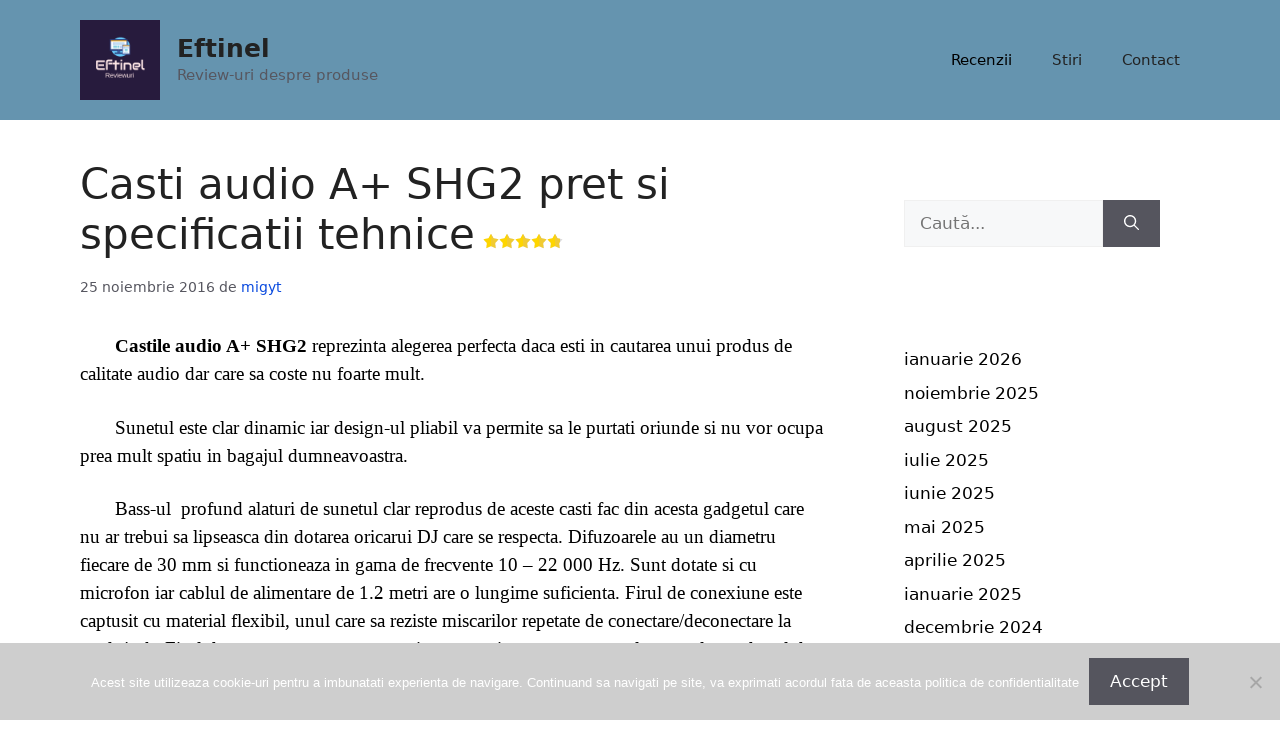

--- FILE ---
content_type: text/html; charset=UTF-8
request_url: https://eftinel.ro/2016/11/25/casti-audio-shg2-pret-si-specificatii-tehnice/
body_size: 9417
content:
<!DOCTYPE html>
<html lang="ro-RO">
<head>
	<meta charset="UTF-8">
	<meta name='robots' content='index, follow, max-image-preview:large, max-snippet:-1, max-video-preview:-1' />
<meta name="viewport" content="width=device-width, initial-scale=1">
	<!-- This site is optimized with the Yoast SEO plugin v25.3 - https://yoast.com/wordpress/plugins/seo/ -->
	<link media="all" href="https://eftinel.ro/wp-content/cache/autoptimize/css/autoptimize_b2c33e01bf711b92f9a6fc7c75431411.css" rel="stylesheet"><title>Casti audio A+ SHG2 pret si specificatii tehnice - Eftinel</title>
	<link rel="canonical" href="https://eftinel.ro/2016/11/25/casti-audio-shg2-pret-si-specificatii-tehnice/" />
	<meta property="og:locale" content="ro_RO" />
	<meta property="og:type" content="article" />
	<meta property="og:title" content="Casti audio A+ SHG2 pret si specificatii tehnice - Eftinel" />
	<meta property="og:description" content="       Castile audio A+ SHG2 reprezinta alegerea perfecta daca esti in cautarea unui produs de calitate audio dar care sa coste nu foarte mult.         Sunetul este clar dinamic iar design-ul pliabil va permite sa le purtati oriunde si nu vor ocupa prea mult spatiu in bagajul dumneavoastra.        Bass-ul  profund ... Citește mai mult" />
	<meta property="og:url" content="https://eftinel.ro/2016/11/25/casti-audio-shg2-pret-si-specificatii-tehnice/" />
	<meta property="og:site_name" content="Eftinel" />
	<meta property="article:published_time" content="2016-11-25T21:49:22+00:00" />
	<meta property="article:modified_time" content="2021-02-28T18:09:56+00:00" />
	<meta property="og:image" content="https://s13emagst.akamaized.net/products/3868/3867089/images/res_7ce115baf06ac75f41b497c22b9602d4.jpg?width=450&amp;height=450&amp;hash=152389DBDD4445209EAC92725D44CDCF" />
	<meta name="author" content="migyt" />
	<meta name="twitter:card" content="summary_large_image" />
	<meta name="twitter:label1" content="Scris de" />
	<meta name="twitter:data1" content="migyt" />
	<meta name="twitter:label2" content="Timp estimat pentru citire" />
	<meta name="twitter:data2" content="2 minute" />
	<script type="application/ld+json" class="yoast-schema-graph">{"@context":"https://schema.org","@graph":[{"@type":"Article","@id":"https://eftinel.ro/2016/11/25/casti-audio-shg2-pret-si-specificatii-tehnice/#article","isPartOf":{"@id":"https://eftinel.ro/2016/11/25/casti-audio-shg2-pret-si-specificatii-tehnice/"},"author":{"name":"migyt","@id":"https://eftinel.ro/#/schema/person/08a9d031c3ab84bb2d17f6fe866d6961"},"headline":"Casti audio A+ SHG2 pret si specificatii tehnice","datePublished":"2016-11-25T21:49:22+00:00","dateModified":"2021-02-28T18:09:56+00:00","mainEntityOfPage":{"@id":"https://eftinel.ro/2016/11/25/casti-audio-shg2-pret-si-specificatii-tehnice/"},"wordCount":199,"publisher":{"@id":"https://eftinel.ro/#/schema/person/08a9d031c3ab84bb2d17f6fe866d6961"},"image":{"@id":"https://eftinel.ro/2016/11/25/casti-audio-shg2-pret-si-specificatii-tehnice/#primaryimage"},"thumbnailUrl":"https://s13emagst.akamaized.net/products/3868/3867089/images/res_7ce115baf06ac75f41b497c22b9602d4.jpg?width=450&amp;height=450&amp;hash=152389DBDD4445209EAC92725D44CDCF","articleSection":["Recenzii"],"inLanguage":"ro-RO"},{"@type":"WebPage","@id":"https://eftinel.ro/2016/11/25/casti-audio-shg2-pret-si-specificatii-tehnice/","url":"https://eftinel.ro/2016/11/25/casti-audio-shg2-pret-si-specificatii-tehnice/","name":"Casti audio A+ SHG2 pret si specificatii tehnice - Eftinel","isPartOf":{"@id":"https://eftinel.ro/#website"},"primaryImageOfPage":{"@id":"https://eftinel.ro/2016/11/25/casti-audio-shg2-pret-si-specificatii-tehnice/#primaryimage"},"image":{"@id":"https://eftinel.ro/2016/11/25/casti-audio-shg2-pret-si-specificatii-tehnice/#primaryimage"},"thumbnailUrl":"https://s13emagst.akamaized.net/products/3868/3867089/images/res_7ce115baf06ac75f41b497c22b9602d4.jpg?width=450&amp;height=450&amp;hash=152389DBDD4445209EAC92725D44CDCF","datePublished":"2016-11-25T21:49:22+00:00","dateModified":"2021-02-28T18:09:56+00:00","breadcrumb":{"@id":"https://eftinel.ro/2016/11/25/casti-audio-shg2-pret-si-specificatii-tehnice/#breadcrumb"},"inLanguage":"ro-RO","potentialAction":[{"@type":"ReadAction","target":["https://eftinel.ro/2016/11/25/casti-audio-shg2-pret-si-specificatii-tehnice/"]}]},{"@type":"ImageObject","inLanguage":"ro-RO","@id":"https://eftinel.ro/2016/11/25/casti-audio-shg2-pret-si-specificatii-tehnice/#primaryimage","url":"https://s13emagst.akamaized.net/products/3868/3867089/images/res_7ce115baf06ac75f41b497c22b9602d4.jpg?width=450&amp;height=450&amp;hash=152389DBDD4445209EAC92725D44CDCF","contentUrl":"https://s13emagst.akamaized.net/products/3868/3867089/images/res_7ce115baf06ac75f41b497c22b9602d4.jpg?width=450&amp;height=450&amp;hash=152389DBDD4445209EAC92725D44CDCF"},{"@type":"BreadcrumbList","@id":"https://eftinel.ro/2016/11/25/casti-audio-shg2-pret-si-specificatii-tehnice/#breadcrumb","itemListElement":[{"@type":"ListItem","position":1,"name":"Acasă","item":"https://eftinel.ro/"},{"@type":"ListItem","position":2,"name":"Casti audio A+ SHG2 pret si specificatii tehnice"}]},{"@type":"WebSite","@id":"https://eftinel.ro/#website","url":"https://eftinel.ro/","name":"Eftinel","description":"Review-uri despre produse","publisher":{"@id":"https://eftinel.ro/#/schema/person/08a9d031c3ab84bb2d17f6fe866d6961"},"potentialAction":[{"@type":"SearchAction","target":{"@type":"EntryPoint","urlTemplate":"https://eftinel.ro/?s={search_term_string}"},"query-input":{"@type":"PropertyValueSpecification","valueRequired":true,"valueName":"search_term_string"}}],"inLanguage":"ro-RO"},{"@type":["Person","Organization"],"@id":"https://eftinel.ro/#/schema/person/08a9d031c3ab84bb2d17f6fe866d6961","name":"migyt","image":{"@type":"ImageObject","inLanguage":"ro-RO","@id":"https://eftinel.ro/#/schema/person/image/","url":"https://eftinel.ro/wp-content/uploads/2024/01/3c599c5ca9fb409dbcd8d994415a31dc.png","contentUrl":"https://eftinel.ro/wp-content/uploads/2024/01/3c599c5ca9fb409dbcd8d994415a31dc.png","width":200,"height":200,"caption":"migyt"},"logo":{"@id":"https://eftinel.ro/#/schema/person/image/"}},{"@context":"https://schema.org/","@type":"Product","name":"Casti audio A+ SHG2 pret si specificatii tehnice","description":"","image":{"@type":"ImageObject","url":"https://eftinel.ro/wp-content/uploads/2024/02/favicon-32x32-1.png","width":32,"height":32},"Review":{"@type":"Review","name":"Casti audio A+ SHG2 pret si specificatii tehnice","reviewBody":"","author":{"@type":"Person","name":"migyt"},"datePublished":"2016-11-25T21:49:22+00:00","dateModified":"2021-02-28T18:09:56+00:00","reviewRating":{"@type":"Rating","ratingValue":"4.8","bestRating":5,"worstRating":1},"publisher":{"@type":"Organization","name":"Eftinel","logo":{"@type":"ImageObject","url":"https://eftinel.ro/wp-content/uploads/2024/02/favicon-32x32-1.png","width":32,"height":32}}},"brand":{"@type":"Brand","name":""},"sku":"","gtin8":""}]}</script>
	<!-- / Yoast SEO plugin. -->


<link rel="alternate" type="application/rss+xml" title="Eftinel &raquo; Flux" href="https://eftinel.ro/feed/" />
<link rel="alternate" type="application/rss+xml" title="Eftinel &raquo; Flux comentarii" href="https://eftinel.ro/comments/feed/" />
<script>
window._wpemojiSettings = {"baseUrl":"https:\/\/s.w.org\/images\/core\/emoji\/15.0.3\/72x72\/","ext":".png","svgUrl":"https:\/\/s.w.org\/images\/core\/emoji\/15.0.3\/svg\/","svgExt":".svg","source":{"concatemoji":"https:\/\/eftinel.ro\/wp-includes\/js\/wp-emoji-release.min.js?ver=a1380a75ecdb5e51d74ac1bb1a8d6660"}};
/*! This file is auto-generated */
!function(i,n){var o,s,e;function c(e){try{var t={supportTests:e,timestamp:(new Date).valueOf()};sessionStorage.setItem(o,JSON.stringify(t))}catch(e){}}function p(e,t,n){e.clearRect(0,0,e.canvas.width,e.canvas.height),e.fillText(t,0,0);var t=new Uint32Array(e.getImageData(0,0,e.canvas.width,e.canvas.height).data),r=(e.clearRect(0,0,e.canvas.width,e.canvas.height),e.fillText(n,0,0),new Uint32Array(e.getImageData(0,0,e.canvas.width,e.canvas.height).data));return t.every(function(e,t){return e===r[t]})}function u(e,t,n){switch(t){case"flag":return n(e,"\ud83c\udff3\ufe0f\u200d\u26a7\ufe0f","\ud83c\udff3\ufe0f\u200b\u26a7\ufe0f")?!1:!n(e,"\ud83c\uddfa\ud83c\uddf3","\ud83c\uddfa\u200b\ud83c\uddf3")&&!n(e,"\ud83c\udff4\udb40\udc67\udb40\udc62\udb40\udc65\udb40\udc6e\udb40\udc67\udb40\udc7f","\ud83c\udff4\u200b\udb40\udc67\u200b\udb40\udc62\u200b\udb40\udc65\u200b\udb40\udc6e\u200b\udb40\udc67\u200b\udb40\udc7f");case"emoji":return!n(e,"\ud83d\udc26\u200d\u2b1b","\ud83d\udc26\u200b\u2b1b")}return!1}function f(e,t,n){var r="undefined"!=typeof WorkerGlobalScope&&self instanceof WorkerGlobalScope?new OffscreenCanvas(300,150):i.createElement("canvas"),a=r.getContext("2d",{willReadFrequently:!0}),o=(a.textBaseline="top",a.font="600 32px Arial",{});return e.forEach(function(e){o[e]=t(a,e,n)}),o}function t(e){var t=i.createElement("script");t.src=e,t.defer=!0,i.head.appendChild(t)}"undefined"!=typeof Promise&&(o="wpEmojiSettingsSupports",s=["flag","emoji"],n.supports={everything:!0,everythingExceptFlag:!0},e=new Promise(function(e){i.addEventListener("DOMContentLoaded",e,{once:!0})}),new Promise(function(t){var n=function(){try{var e=JSON.parse(sessionStorage.getItem(o));if("object"==typeof e&&"number"==typeof e.timestamp&&(new Date).valueOf()<e.timestamp+604800&&"object"==typeof e.supportTests)return e.supportTests}catch(e){}return null}();if(!n){if("undefined"!=typeof Worker&&"undefined"!=typeof OffscreenCanvas&&"undefined"!=typeof URL&&URL.createObjectURL&&"undefined"!=typeof Blob)try{var e="postMessage("+f.toString()+"("+[JSON.stringify(s),u.toString(),p.toString()].join(",")+"));",r=new Blob([e],{type:"text/javascript"}),a=new Worker(URL.createObjectURL(r),{name:"wpTestEmojiSupports"});return void(a.onmessage=function(e){c(n=e.data),a.terminate(),t(n)})}catch(e){}c(n=f(s,u,p))}t(n)}).then(function(e){for(var t in e)n.supports[t]=e[t],n.supports.everything=n.supports.everything&&n.supports[t],"flag"!==t&&(n.supports.everythingExceptFlag=n.supports.everythingExceptFlag&&n.supports[t]);n.supports.everythingExceptFlag=n.supports.everythingExceptFlag&&!n.supports.flag,n.DOMReady=!1,n.readyCallback=function(){n.DOMReady=!0}}).then(function(){return e}).then(function(){var e;n.supports.everything||(n.readyCallback(),(e=n.source||{}).concatemoji?t(e.concatemoji):e.wpemoji&&e.twemoji&&(t(e.twemoji),t(e.wpemoji)))}))}((window,document),window._wpemojiSettings);
</script>












<script id="cookie-notice-front-js-before">
var cnArgs = {"ajaxUrl":"https:\/\/eftinel.ro\/wp-admin\/admin-ajax.php","nonce":"99a8848b37","hideEffect":"fade","position":"bottom","onScroll":false,"onScrollOffset":100,"onClick":false,"cookieName":"cookie_notice_accepted","cookieTime":2592000,"cookieTimeRejected":2592000,"globalCookie":false,"redirection":false,"cache":true,"revokeCookies":false,"revokeCookiesOpt":"automatic"};
</script>

<script src="https://eftinel.ro/wp-includes/js/jquery/jquery.min.js?ver=3.7.1" id="jquery-core-js"></script>

<link rel="https://api.w.org/" href="https://eftinel.ro/wp-json/" /><link rel="alternate" title="JSON" type="application/json" href="https://eftinel.ro/wp-json/wp/v2/posts/8566" /><link rel="EditURI" type="application/rsd+xml" title="RSD" href="https://eftinel.ro/xmlrpc.php?rsd" />
<link rel="alternate" title="oEmbed (JSON)" type="application/json+oembed" href="https://eftinel.ro/wp-json/oembed/1.0/embed?url=https%3A%2F%2Feftinel.ro%2F2016%2F11%2F25%2Fcasti-audio-shg2-pret-si-specificatii-tehnice%2F" />
<link rel="alternate" title="oEmbed (XML)" type="text/xml+oembed" href="https://eftinel.ro/wp-json/oembed/1.0/embed?url=https%3A%2F%2Feftinel.ro%2F2016%2F11%2F25%2Fcasti-audio-shg2-pret-si-specificatii-tehnice%2F&#038;format=xml" />
<link rel="apple-touch-icon" sizes="180x180" href="/wp-content/uploads/fbrfg/apple-touch-icon.png">
<link rel="icon" type="image/png" sizes="32x32" href="/wp-content/uploads/fbrfg/favicon-32x32.png">
<link rel="icon" type="image/png" sizes="16x16" href="/wp-content/uploads/fbrfg/favicon-16x16.png">
<link rel="manifest" href="/wp-content/uploads/fbrfg/site.webmanifest">
<link rel="mask-icon" href="/wp-content/uploads/fbrfg/safari-pinned-tab.svg" color="#5bbad5">
<link rel="shortcut icon" href="/wp-content/uploads/fbrfg/favicon.ico">
<meta name="msapplication-TileColor" content="#da532c">
<meta name="msapplication-config" content="/wp-content/uploads/fbrfg/browserconfig.xml">
<meta name="theme-color" content="#ffffff"><link rel="icon" href="https://eftinel.ro/wp-content/uploads/2024/02/favicon-32x32-1.png" sizes="32x32" />
<link rel="icon" href="https://eftinel.ro/wp-content/uploads/2024/02/favicon-32x32-1.png" sizes="192x192" />
<link rel="apple-touch-icon" href="https://eftinel.ro/wp-content/uploads/2024/02/favicon-32x32-1.png" />
<meta name="msapplication-TileImage" content="https://eftinel.ro/wp-content/uploads/2024/02/favicon-32x32-1.png" />
</head>

<body data-rsssl=1 class="post-template-default single single-post postid-8566 single-format-standard wp-custom-logo wp-embed-responsive cookies-not-set right-sidebar nav-float-right one-container header-aligned-left dropdown-hover" itemtype="https://schema.org/Blog" itemscope>
	<a class="screen-reader-text skip-link" href="#content" title="Sari la conținut">Sari la conținut</a>		<header class="site-header has-inline-mobile-toggle" id="masthead" aria-label="Site"  itemtype="https://schema.org/WPHeader" itemscope>
			<div class="inside-header grid-container">
				<div class="site-branding-container"><div class="site-logo">
					<a href="https://eftinel.ro/" rel="home">
						<img  class="header-image is-logo-image" alt="Eftinel" src="https://eftinel.ro/wp-content/uploads/2024/01/3c599c5ca9fb409dbcd8d994415a31dc.png" width="200" height="200" />
					</a>
				</div><div class="site-branding">
						<p class="main-title" itemprop="headline">
					<a href="https://eftinel.ro/" rel="home">Eftinel</a>
				</p>
						<p class="site-description" itemprop="description">Review-uri despre produse</p>
					</div></div>	<nav class="main-navigation mobile-menu-control-wrapper" id="mobile-menu-control-wrapper" aria-label="Comutare la mobil">
				<button data-nav="site-navigation" class="menu-toggle" aria-controls="primary-menu" aria-expanded="false">
			<span class="gp-icon icon-menu-bars"><svg viewBox="0 0 512 512" aria-hidden="true" xmlns="http://www.w3.org/2000/svg" width="1em" height="1em"><path d="M0 96c0-13.255 10.745-24 24-24h464c13.255 0 24 10.745 24 24s-10.745 24-24 24H24c-13.255 0-24-10.745-24-24zm0 160c0-13.255 10.745-24 24-24h464c13.255 0 24 10.745 24 24s-10.745 24-24 24H24c-13.255 0-24-10.745-24-24zm0 160c0-13.255 10.745-24 24-24h464c13.255 0 24 10.745 24 24s-10.745 24-24 24H24c-13.255 0-24-10.745-24-24z" /></svg><svg viewBox="0 0 512 512" aria-hidden="true" xmlns="http://www.w3.org/2000/svg" width="1em" height="1em"><path d="M71.029 71.029c9.373-9.372 24.569-9.372 33.942 0L256 222.059l151.029-151.03c9.373-9.372 24.569-9.372 33.942 0 9.372 9.373 9.372 24.569 0 33.942L289.941 256l151.03 151.029c9.372 9.373 9.372 24.569 0 33.942-9.373 9.372-24.569 9.372-33.942 0L256 289.941l-151.029 151.03c-9.373 9.372-24.569 9.372-33.942 0-9.372-9.373-9.372-24.569 0-33.942L222.059 256 71.029 104.971c-9.372-9.373-9.372-24.569 0-33.942z" /></svg></span><span class="screen-reader-text">Meniu</span>		</button>
	</nav>
			<nav class="main-navigation sub-menu-right" id="site-navigation" aria-label="Principal"  itemtype="https://schema.org/SiteNavigationElement" itemscope>
			<div class="inside-navigation grid-container">
								<button class="menu-toggle" aria-controls="primary-menu" aria-expanded="false">
					<span class="gp-icon icon-menu-bars"><svg viewBox="0 0 512 512" aria-hidden="true" xmlns="http://www.w3.org/2000/svg" width="1em" height="1em"><path d="M0 96c0-13.255 10.745-24 24-24h464c13.255 0 24 10.745 24 24s-10.745 24-24 24H24c-13.255 0-24-10.745-24-24zm0 160c0-13.255 10.745-24 24-24h464c13.255 0 24 10.745 24 24s-10.745 24-24 24H24c-13.255 0-24-10.745-24-24zm0 160c0-13.255 10.745-24 24-24h464c13.255 0 24 10.745 24 24s-10.745 24-24 24H24c-13.255 0-24-10.745-24-24z" /></svg><svg viewBox="0 0 512 512" aria-hidden="true" xmlns="http://www.w3.org/2000/svg" width="1em" height="1em"><path d="M71.029 71.029c9.373-9.372 24.569-9.372 33.942 0L256 222.059l151.029-151.03c9.373-9.372 24.569-9.372 33.942 0 9.372 9.373 9.372 24.569 0 33.942L289.941 256l151.03 151.029c9.372 9.373 9.372 24.569 0 33.942-9.373 9.372-24.569 9.372-33.942 0L256 289.941l-151.029 151.03c-9.373 9.372-24.569 9.372-33.942 0-9.372-9.373-9.372-24.569 0-33.942L222.059 256 71.029 104.971c-9.372-9.373-9.372-24.569 0-33.942z" /></svg></span><span class="mobile-menu">Meniu</span>				</button>
				<div id="primary-menu" class="main-nav"><ul id="menu-navigheaza-rapid" class=" menu sf-menu"><li id="menu-item-25753" class="menu-item menu-item-type-taxonomy menu-item-object-category current-post-ancestor current-menu-parent current-post-parent menu-item-25753"><a href="https://eftinel.ro/category/recenzii/">Recenzii</a></li>
<li id="menu-item-25754" class="menu-item menu-item-type-taxonomy menu-item-object-category menu-item-25754"><a href="https://eftinel.ro/category/stiri/">Stiri</a></li>
<li id="menu-item-25758" class="menu-item menu-item-type-custom menu-item-object-custom menu-item-25758"><a href="https://eftinel.ro/index.php/contact/">Contact</a></li>
</ul></div>			</div>
		</nav>
					</div>
		</header>
		
	<div class="site grid-container container hfeed" id="page">
				<div class="site-content" id="content">
			
	<div class="content-area" id="primary">
		<main class="site-main" id="main">
			
<article id="post-8566" class="post-8566 post type-post status-publish format-standard hentry category-recenzii" itemtype="https://schema.org/CreativeWork" itemscope>
	<div class="inside-article">
					<header class="entry-header">
				<h1 class="entry-title" itemprop="headline">Casti audio A+ SHG2 pret si specificatii tehnice<span class='yasr-stars-title-average'><div class='yasr-stars-title yasr-rater-stars'
                           id='yasr-overall-rating-rater-871591766cb9e'
                           data-rating='4.8'
                           data-rater-starsize='16'>
                       </div></span></h1>		<div class="entry-meta">
			<span class="posted-on"><time class="updated" datetime="2021-02-28T18:09:56+00:00" itemprop="dateModified">28 februarie 2021</time><time class="entry-date published" datetime="2016-11-25T21:49:22+00:00" itemprop="datePublished">25 noiembrie 2016</time></span> <span class="byline">de <span class="author vcard" itemprop="author" itemtype="https://schema.org/Person" itemscope><a class="url fn n" href="https://eftinel.ro/author/migyt/" title="Vezi toate articolele lui migyt" rel="author" itemprop="url"><span class="author-name" itemprop="name">migyt</span></a></span></span> 		</div>
					</header>
			
		<div class="entry-content" itemprop="text">
			<p><span style="font-size: 14pt; font-family: georgia, palatino, serif; color: #000000;">       <strong>Castile audio A+ SHG2</strong> reprezinta alegerea perfecta daca esti in cautarea unui produs de calitate audio dar care sa coste nu foarte mult. </span></p>
<p><span style="font-size: 14pt; font-family: georgia, palatino, serif; color: #000000;">       Sunetul este clar dinamic iar design-ul pliabil va permite sa le purtati oriunde si nu vor ocupa prea mult spatiu in bagajul dumneavoastra.</span></p>
<p><span style="font-size: 14pt; font-family: georgia, palatino, serif; color: #000000;">       Bass-ul  profund alaturi de sunetul clar reprodus de aceste casti fac din acesta gadgetul care nu ar trebui sa lipseasca din dotarea oricarui DJ care se respecta. Difuzoarele au un diametru fiecare de 30 mm si functioneaza in gama de frecvente 10 – 22 000 Hz. Sunt dotate si cu microfon iar cablul de alimentare de 1.2 metri are o lungime suficienta. Firul de conexiune este captusit cu material flexibil, unul care sa reziste miscarilor repetate de conectare/deconectare la mufa jack. Firul de conectare este prevazut si cu potentiometru pentru volum, un lucru destul de important deoarece nu vei mai fi nevoit sa scoti playerul de fiecare data din buzunar pentru modificarea volumului.</span></p>
<p><span style="font-size: 14pt; font-family: georgia, palatino, serif; color: #000000;"><strong>       PS: Reducerea curenta</strong> de pe siteurile de specialitate fac din acestea un best buy in materie de casti Dj: <span style="color: #0000ff;"><a style="color: #0000ff;" href="http://profitshare.ro/l/3105667"><strong>Verifica pret redus</strong></a></span></span></p>
<p><span style="font-size: 14pt; font-family: georgia, palatino, serif; color: #000000;">       Mai multe imagini cu acestea, precum si date tehnice gasiti si pe pagina producatorului <span style="color: #0000ff;"><a style="color: #0000ff;" href="http://profitshare.ro/l/3105667"><strong>aici</strong></a></span></span></p>
<p><img decoding="async" class="aligncenter" src="https://s13emagst.akamaized.net/products/3868/3867089/images/res_7ce115baf06ac75f41b497c22b9602d4.jpg?width=450&amp;height=450&amp;hash=152389DBDD4445209EAC92725D44CDCF" alt="Casti audio A+ SHG2, tip DJ, Negru" /></p>
<div style='text-align:left' class='yasr-auto-insert-overall'><!--Yasr Overall Rating Shortcode--><div class="yasr-overall-rating"><div class=' yasr-rater-stars'
                           id='yasr-overall-rating-rater-379ef137656c8'
                           data-rating='4.8'
                           data-rater-starsize='24'>
                       </div></div><!--End Yasr Overall Rating Shortcode--></div>		</div>

				<footer class="entry-meta" aria-label="Metadate intrare">
			<span class="cat-links"><span class="gp-icon icon-categories"><svg viewBox="0 0 512 512" aria-hidden="true" xmlns="http://www.w3.org/2000/svg" width="1em" height="1em"><path d="M0 112c0-26.51 21.49-48 48-48h110.014a48 48 0 0143.592 27.907l12.349 26.791A16 16 0 00228.486 128H464c26.51 0 48 21.49 48 48v224c0 26.51-21.49 48-48 48H48c-26.51 0-48-21.49-48-48V112z" /></svg></span><span class="screen-reader-text">Categorii </span><a href="https://eftinel.ro/category/recenzii/" rel="category tag">Recenzii</a></span> 		<nav id="nav-below" class="post-navigation" aria-label="Posts">
			<div class="nav-previous"><span class="gp-icon icon-arrow-left"><svg viewBox="0 0 192 512" aria-hidden="true" xmlns="http://www.w3.org/2000/svg" width="1em" height="1em" fill-rule="evenodd" clip-rule="evenodd" stroke-linejoin="round" stroke-miterlimit="1.414"><path d="M178.425 138.212c0 2.265-1.133 4.813-2.832 6.512L64.276 256.001l111.317 111.277c1.7 1.7 2.832 4.247 2.832 6.513 0 2.265-1.133 4.813-2.832 6.512L161.43 394.46c-1.7 1.7-4.249 2.832-6.514 2.832-2.266 0-4.816-1.133-6.515-2.832L16.407 262.514c-1.699-1.7-2.832-4.248-2.832-6.513 0-2.265 1.133-4.813 2.832-6.512l131.994-131.947c1.7-1.699 4.249-2.831 6.515-2.831 2.265 0 4.815 1.132 6.514 2.831l14.163 14.157c1.7 1.7 2.832 3.965 2.832 6.513z" fill-rule="nonzero" /></svg></span><span class="prev"><a href="https://eftinel.ro/2016/11/25/casti-audio-bluetooth-sbg1-pret-si-specificatii-tehnice/" rel="prev">Casti audio Bluetooth A+ SBG1 pret si specificatii tehnice<span class='yasr-stars-title-average'><div class='yasr-stars-title yasr-rater-stars'
                           id='yasr-overall-rating-rater-86657ce469722'
                           data-rating='4.8'
                           data-rater-starsize='16'>
                       </div></span></a></span></div><div class="nav-next"><span class="gp-icon icon-arrow-right"><svg viewBox="0 0 192 512" aria-hidden="true" xmlns="http://www.w3.org/2000/svg" width="1em" height="1em" fill-rule="evenodd" clip-rule="evenodd" stroke-linejoin="round" stroke-miterlimit="1.414"><path d="M178.425 256.001c0 2.266-1.133 4.815-2.832 6.515L43.599 394.509c-1.7 1.7-4.248 2.833-6.514 2.833s-4.816-1.133-6.515-2.833l-14.163-14.162c-1.699-1.7-2.832-3.966-2.832-6.515 0-2.266 1.133-4.815 2.832-6.515l111.317-111.316L16.407 144.685c-1.699-1.7-2.832-4.249-2.832-6.515s1.133-4.815 2.832-6.515l14.163-14.162c1.7-1.7 4.249-2.833 6.515-2.833s4.815 1.133 6.514 2.833l131.994 131.993c1.7 1.7 2.832 4.249 2.832 6.515z" fill-rule="nonzero" /></svg></span><span class="next"><a href="https://eftinel.ro/2016/11/25/frigider-cu-doua-usi-full-no-frost-teka-nf2-400-pret-si-specificatii-tehnice/" rel="next">Frigider cu Doua Usi Full No Frost TEKA NF2 400 pret si specificatii tehnice<span class='yasr-stars-title-average'><div class='yasr-stars-title yasr-rater-stars'
                           id='yasr-overall-rating-rater-c5e7657217689'
                           data-rating='4.8'
                           data-rater-starsize='16'>
                       </div></span></a></span></div>		</nav>
				</footer>
			</div>
</article>
		</main>
	</div>

	<div class="widget-area sidebar is-right-sidebar" id="right-sidebar">
	<div class="inside-right-sidebar">
		<aside id="search-2" class="widget inner-padding widget_search"><form method="get" class="search-form" action="https://eftinel.ro/">
	<label>
		<span class="screen-reader-text">Caută după:</span>
		<input type="search" class="search-field" placeholder="Caută..." value="" name="s" title="Caută după:">
	</label>
	<button class="search-submit" aria-label="Caută"><span class="gp-icon icon-search"><svg viewBox="0 0 512 512" aria-hidden="true" xmlns="http://www.w3.org/2000/svg" width="1em" height="1em"><path fill-rule="evenodd" clip-rule="evenodd" d="M208 48c-88.366 0-160 71.634-160 160s71.634 160 160 160 160-71.634 160-160S296.366 48 208 48zM0 208C0 93.125 93.125 0 208 0s208 93.125 208 208c0 48.741-16.765 93.566-44.843 129.024l133.826 134.018c9.366 9.379 9.355 24.575-.025 33.941-9.379 9.366-24.575 9.355-33.941-.025L337.238 370.987C301.747 399.167 256.839 416 208 416 93.125 416 0 322.875 0 208z" /></svg></span></button></form>
</aside><aside id="block-6" class="widget inner-padding widget_block widget_archive"><ul class="wp-block-archives-list wp-block-archives">	<li><a href='https://eftinel.ro/2026/01/'>ianuarie 2026</a></li>
	<li><a href='https://eftinel.ro/2025/11/'>noiembrie 2025</a></li>
	<li><a href='https://eftinel.ro/2025/08/'>august 2025</a></li>
	<li><a href='https://eftinel.ro/2025/07/'>iulie 2025</a></li>
	<li><a href='https://eftinel.ro/2025/06/'>iunie 2025</a></li>
	<li><a href='https://eftinel.ro/2025/05/'>mai 2025</a></li>
	<li><a href='https://eftinel.ro/2025/04/'>aprilie 2025</a></li>
	<li><a href='https://eftinel.ro/2025/01/'>ianuarie 2025</a></li>
	<li><a href='https://eftinel.ro/2024/12/'>decembrie 2024</a></li>
	<li><a href='https://eftinel.ro/2024/11/'>noiembrie 2024</a></li>
	<li><a href='https://eftinel.ro/2024/06/'>iunie 2024</a></li>
	<li><a href='https://eftinel.ro/2024/05/'>mai 2024</a></li>
	<li><a href='https://eftinel.ro/2024/04/'>aprilie 2024</a></li>
	<li><a href='https://eftinel.ro/2024/03/'>martie 2024</a></li>
	<li><a href='https://eftinel.ro/2024/02/'>februarie 2024</a></li>
	<li><a href='https://eftinel.ro/2024/01/'>ianuarie 2024</a></li>
	<li><a href='https://eftinel.ro/2023/12/'>decembrie 2023</a></li>
	<li><a href='https://eftinel.ro/2023/11/'>noiembrie 2023</a></li>
	<li><a href='https://eftinel.ro/2023/10/'>octombrie 2023</a></li>
	<li><a href='https://eftinel.ro/2023/09/'>septembrie 2023</a></li>
	<li><a href='https://eftinel.ro/2023/08/'>august 2023</a></li>
	<li><a href='https://eftinel.ro/2023/07/'>iulie 2023</a></li>
	<li><a href='https://eftinel.ro/2023/06/'>iunie 2023</a></li>
	<li><a href='https://eftinel.ro/2023/05/'>mai 2023</a></li>
	<li><a href='https://eftinel.ro/2023/04/'>aprilie 2023</a></li>
	<li><a href='https://eftinel.ro/2023/03/'>martie 2023</a></li>
	<li><a href='https://eftinel.ro/2023/02/'>februarie 2023</a></li>
	<li><a href='https://eftinel.ro/2023/01/'>ianuarie 2023</a></li>
	<li><a href='https://eftinel.ro/2022/12/'>decembrie 2022</a></li>
	<li><a href='https://eftinel.ro/2022/11/'>noiembrie 2022</a></li>
	<li><a href='https://eftinel.ro/2022/10/'>octombrie 2022</a></li>
	<li><a href='https://eftinel.ro/2022/09/'>septembrie 2022</a></li>
	<li><a href='https://eftinel.ro/2022/08/'>august 2022</a></li>
	<li><a href='https://eftinel.ro/2022/07/'>iulie 2022</a></li>
	<li><a href='https://eftinel.ro/2022/06/'>iunie 2022</a></li>
	<li><a href='https://eftinel.ro/2022/05/'>mai 2022</a></li>
	<li><a href='https://eftinel.ro/2022/04/'>aprilie 2022</a></li>
	<li><a href='https://eftinel.ro/2022/03/'>martie 2022</a></li>
	<li><a href='https://eftinel.ro/2022/02/'>februarie 2022</a></li>
	<li><a href='https://eftinel.ro/2022/01/'>ianuarie 2022</a></li>
	<li><a href='https://eftinel.ro/2021/12/'>decembrie 2021</a></li>
	<li><a href='https://eftinel.ro/2021/11/'>noiembrie 2021</a></li>
	<li><a href='https://eftinel.ro/2021/10/'>octombrie 2021</a></li>
	<li><a href='https://eftinel.ro/2021/09/'>septembrie 2021</a></li>
	<li><a href='https://eftinel.ro/2021/08/'>august 2021</a></li>
	<li><a href='https://eftinel.ro/2021/07/'>iulie 2021</a></li>
	<li><a href='https://eftinel.ro/2021/06/'>iunie 2021</a></li>
	<li><a href='https://eftinel.ro/2021/05/'>mai 2021</a></li>
	<li><a href='https://eftinel.ro/2021/04/'>aprilie 2021</a></li>
	<li><a href='https://eftinel.ro/2021/03/'>martie 2021</a></li>
	<li><a href='https://eftinel.ro/2021/02/'>februarie 2021</a></li>
	<li><a href='https://eftinel.ro/2021/01/'>ianuarie 2021</a></li>
	<li><a href='https://eftinel.ro/2020/12/'>decembrie 2020</a></li>
	<li><a href='https://eftinel.ro/2020/11/'>noiembrie 2020</a></li>
	<li><a href='https://eftinel.ro/2020/10/'>octombrie 2020</a></li>
	<li><a href='https://eftinel.ro/2020/09/'>septembrie 2020</a></li>
	<li><a href='https://eftinel.ro/2020/08/'>august 2020</a></li>
	<li><a href='https://eftinel.ro/2020/07/'>iulie 2020</a></li>
	<li><a href='https://eftinel.ro/2020/06/'>iunie 2020</a></li>
	<li><a href='https://eftinel.ro/2020/05/'>mai 2020</a></li>
	<li><a href='https://eftinel.ro/2020/04/'>aprilie 2020</a></li>
	<li><a href='https://eftinel.ro/2020/03/'>martie 2020</a></li>
	<li><a href='https://eftinel.ro/2020/02/'>februarie 2020</a></li>
	<li><a href='https://eftinel.ro/2020/01/'>ianuarie 2020</a></li>
	<li><a href='https://eftinel.ro/2019/12/'>decembrie 2019</a></li>
	<li><a href='https://eftinel.ro/2019/11/'>noiembrie 2019</a></li>
	<li><a href='https://eftinel.ro/2019/10/'>octombrie 2019</a></li>
	<li><a href='https://eftinel.ro/2019/09/'>septembrie 2019</a></li>
	<li><a href='https://eftinel.ro/2019/08/'>august 2019</a></li>
	<li><a href='https://eftinel.ro/2019/07/'>iulie 2019</a></li>
	<li><a href='https://eftinel.ro/2019/06/'>iunie 2019</a></li>
	<li><a href='https://eftinel.ro/2019/05/'>mai 2019</a></li>
	<li><a href='https://eftinel.ro/2019/04/'>aprilie 2019</a></li>
	<li><a href='https://eftinel.ro/2019/03/'>martie 2019</a></li>
	<li><a href='https://eftinel.ro/2019/02/'>februarie 2019</a></li>
	<li><a href='https://eftinel.ro/2019/01/'>ianuarie 2019</a></li>
	<li><a href='https://eftinel.ro/2018/12/'>decembrie 2018</a></li>
	<li><a href='https://eftinel.ro/2018/11/'>noiembrie 2018</a></li>
	<li><a href='https://eftinel.ro/2018/10/'>octombrie 2018</a></li>
	<li><a href='https://eftinel.ro/2018/09/'>septembrie 2018</a></li>
	<li><a href='https://eftinel.ro/2018/08/'>august 2018</a></li>
	<li><a href='https://eftinel.ro/2018/07/'>iulie 2018</a></li>
	<li><a href='https://eftinel.ro/2018/06/'>iunie 2018</a></li>
	<li><a href='https://eftinel.ro/2018/05/'>mai 2018</a></li>
	<li><a href='https://eftinel.ro/2018/04/'>aprilie 2018</a></li>
	<li><a href='https://eftinel.ro/2018/03/'>martie 2018</a></li>
	<li><a href='https://eftinel.ro/2018/02/'>februarie 2018</a></li>
	<li><a href='https://eftinel.ro/2018/01/'>ianuarie 2018</a></li>
	<li><a href='https://eftinel.ro/2017/12/'>decembrie 2017</a></li>
	<li><a href='https://eftinel.ro/2017/11/'>noiembrie 2017</a></li>
	<li><a href='https://eftinel.ro/2017/10/'>octombrie 2017</a></li>
	<li><a href='https://eftinel.ro/2017/09/'>septembrie 2017</a></li>
	<li><a href='https://eftinel.ro/2017/08/'>august 2017</a></li>
	<li><a href='https://eftinel.ro/2017/07/'>iulie 2017</a></li>
	<li><a href='https://eftinel.ro/2017/06/'>iunie 2017</a></li>
	<li><a href='https://eftinel.ro/2017/05/'>mai 2017</a></li>
	<li><a href='https://eftinel.ro/2017/04/'>aprilie 2017</a></li>
	<li><a href='https://eftinel.ro/2017/03/'>martie 2017</a></li>
	<li><a href='https://eftinel.ro/2017/02/'>februarie 2017</a></li>
	<li><a href='https://eftinel.ro/2017/01/'>ianuarie 2017</a></li>
	<li><a href='https://eftinel.ro/2016/12/'>decembrie 2016</a></li>
	<li><a href='https://eftinel.ro/2016/11/'>noiembrie 2016</a></li>
	<li><a href='https://eftinel.ro/2016/10/'>octombrie 2016</a></li>
	<li><a href='https://eftinel.ro/2016/09/'>septembrie 2016</a></li>
	<li><a href='https://eftinel.ro/2016/08/'>august 2016</a></li>
	<li><a href='https://eftinel.ro/2016/07/'>iulie 2016</a></li>
	<li><a href='https://eftinel.ro/2016/06/'>iunie 2016</a></li>
	<li><a href='https://eftinel.ro/2016/05/'>mai 2016</a></li>
	<li><a href='https://eftinel.ro/2016/04/'>aprilie 2016</a></li>
	<li><a href='https://eftinel.ro/2016/03/'>martie 2016</a></li>
	<li><a href='https://eftinel.ro/2016/02/'>februarie 2016</a></li>
	<li><a href='https://eftinel.ro/2016/01/'>ianuarie 2016</a></li>
	<li><a href='https://eftinel.ro/2015/12/'>decembrie 2015</a></li>
	<li><a href='https://eftinel.ro/2015/11/'>noiembrie 2015</a></li>
	<li><a href='https://eftinel.ro/2015/09/'>septembrie 2015</a></li>
</ul></aside>	</div>
</div>

	</div>
</div>


<div class="site-footer">
				<div id="footer-widgets" class="site footer-widgets">
				<div class="footer-widgets-container grid-container">
					<div class="inside-footer-widgets">
							<div class="footer-widget-1">
			</div>
		<div class="footer-widget-2">
		<aside id="text-2" class="widget inner-padding widget_text"><h2 class="widget-title">Mentiune</h2>			<div class="textwidget"><p>Articolul de mai jos descrie produsul din propria mea perspectiva. Se fac demersuri in mod constant pentru a prezenta informatii cat mai corecte si relevante.</p>
</div>
		</aside>	</div>
		<div class="footer-widget-3">
			</div>
						</div>
				</div>
			</div>
					<footer class="site-info" aria-label="Site"  itemtype="https://schema.org/WPFooter" itemscope>
			<div class="inside-site-info grid-container">
								<div class="copyright-bar">
					<span class="copyright">&copy; 2026 Eftinel</span> &bull; Construit cu <a href="https://generatepress.com" itemprop="url">GeneratePress</a>				</div>
			</div>
		</footer>
		</div>

<a title="Derulează înapoi în sus" aria-label="Derulează înapoi în sus" rel="nofollow" href="#" class="generate-back-to-top" data-scroll-speed="400" data-start-scroll="300">
					<span class="gp-icon icon-arrow-up"><svg viewBox="0 0 330 512" aria-hidden="true" xmlns="http://www.w3.org/2000/svg" width="1em" height="1em" fill-rule="evenodd" clip-rule="evenodd" stroke-linejoin="round" stroke-miterlimit="1.414"><path d="M305.863 314.916c0 2.266-1.133 4.815-2.832 6.514l-14.157 14.163c-1.699 1.7-3.964 2.832-6.513 2.832-2.265 0-4.813-1.133-6.512-2.832L164.572 224.276 53.295 335.593c-1.699 1.7-4.247 2.832-6.512 2.832-2.265 0-4.814-1.133-6.513-2.832L26.113 321.43c-1.699-1.7-2.831-4.248-2.831-6.514s1.132-4.816 2.831-6.515L158.06 176.408c1.699-1.7 4.247-2.833 6.512-2.833 2.265 0 4.814 1.133 6.513 2.833L303.03 308.4c1.7 1.7 2.832 4.249 2.832 6.515z" fill-rule="nonzero" /></svg></span>
				</a><script id="generate-a11y">!function(){"use strict";if("querySelector"in document&&"addEventListener"in window){var e=document.body;e.addEventListener("mousedown",function(){e.classList.add("using-mouse")}),e.addEventListener("keydown",function(){e.classList.remove("using-mouse")})}}();</script>
<script id="yasr-window-var-js-extra">
var yasrWindowVar = {"siteUrl":"https:\/\/eftinel.ro","adminUrl":"https:\/\/eftinel.ro\/wp-admin\/","ajaxurl":"https:\/\/eftinel.ro\/wp-admin\/admin-ajax.php","visitorStatsEnabled":"yes","ajaxEnabled":"yes","loaderHtml":"<div id=\"yasr-loader\" style=\"display: inline-block\">\u00a0 <img src=\"https:\/\/eftinel.ro\/wp-content\/plugins\/yet-another-stars-rating\/includes\/img\/loader.gif\" \r\n                 title=\"yasr-loader\" alt=\"yasr-loader\" height=\"16\" width=\"16\"><\/div>","loaderUrl":"https:\/\/eftinel.ro\/wp-content\/plugins\/yet-another-stars-rating\/includes\/img\/loader.gif","isUserLoggedIn":"false","isRtl":"false","starSingleForm":"\"star\"","starsPluralForm":"\"stars\"","textAfterVr":"\"[Total: %total_count%  Average: %average%]\"","textRating":"\"Rating\"","textLoadRanking":"\"Loading, please wait\"","textVvStats":"\"out of 5 stars\"","textOrderBy":"\"Order by\"","textMostRated":"\"Most Rated\"","textHighestRated":"\"Highest Rated\"","textLeftColumnHeader":"\"Post\""};
</script>

<!--[if lte IE 11]>
<script src="https://eftinel.ro/wp-content/themes/generatepress/assets/js/classList.min.js?ver=3.4.0" id="generate-classlist-js"></script>
<![endif]-->
<script id="generate-menu-js-extra">
var generatepressMenu = {"toggleOpenedSubMenus":"1","openSubMenuLabel":"Deschide sub-meniul","closeSubMenuLabel":"\u00cenchide sub-meniul"};
</script>

<script id="generate-back-to-top-js-extra">
var generatepressBackToTop = {"smooth":"1"};
</script>


		<!-- Cookie Notice plugin v2.5.8 by Hu-manity.co https://hu-manity.co/ -->
		<div id="cookie-notice" role="dialog" class="cookie-notice-hidden cookie-revoke-hidden cn-position-bottom" aria-label="Cookie Notice" style="background-color: rgba(206,206,206,1);"><div class="cookie-notice-container" style="color: #fff"><span id="cn-notice-text" class="cn-text-container">Acest site utilizeaza cookie-uri pentru a imbunatati experienta de navigare. Continuand sa navigati pe site, va exprimati acordul fata de aceasta politica de confidentialitate</span><span id="cn-notice-buttons" class="cn-buttons-container"><button id="cn-accept-cookie" data-cookie-set="accept" class="cn-set-cookie cn-button cn-button-custom button" aria-label="Accept">Accept</button></span><button id="cn-close-notice" data-cookie-set="accept" class="cn-close-icon" aria-label="No"></button></div>
			
		</div>
		<!-- / Cookie Notice plugin -->
<script defer src="https://eftinel.ro/wp-content/cache/autoptimize/js/autoptimize_e005eed773fd2b2377906356e1c1847f.js"></script></body>
</html>


<!-- Page cached by LiteSpeed Cache 7.7 on 2026-01-30 09:14:06 -->